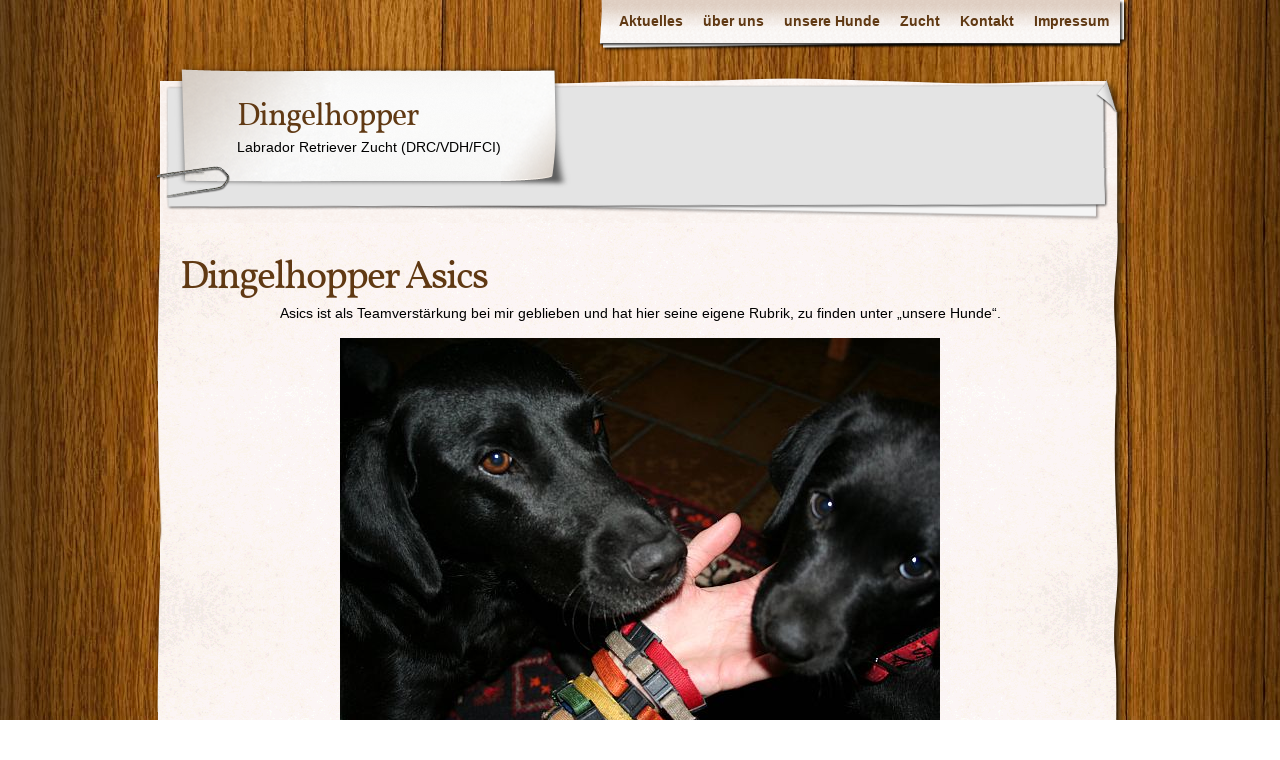

--- FILE ---
content_type: text/html; charset=UTF-8
request_url: http://www.dingelhopper.de/?page_id=124
body_size: 3822
content:
<!DOCTYPE html>
<html lang="de">
<head>
    <meta charset="UTF-8" />
    <title>Dingelhopper Asics | Dingelhopper</title>
    <meta name="author" content="Designed by Contexture International | http://www.contextureintl.com" />
	<meta name="iconpath" id="iconpath" content="http://www.dingelhopper.de/wp-content/themes/adventure-journal/images/bh" />
    <link rel="profile" href="http://gmpg.org/xfn/11" />
    <link rel="pingback" href="http://www.dingelhopper.de/xmlrpc.php" />
    <link rel='dns-prefetch' href='//s.w.org' />
<link rel="alternate" type="application/rss+xml" title="Dingelhopper &raquo; Feed" href="http://www.dingelhopper.de/?feed=rss2" />
<link rel="alternate" type="application/rss+xml" title="Dingelhopper &raquo; Kommentar-Feed" href="http://www.dingelhopper.de/?feed=comments-rss2" />
		<script type="text/javascript">
			window._wpemojiSettings = {"baseUrl":"https:\/\/s.w.org\/images\/core\/emoji\/11\/72x72\/","ext":".png","svgUrl":"https:\/\/s.w.org\/images\/core\/emoji\/11\/svg\/","svgExt":".svg","source":{"concatemoji":"http:\/\/www.dingelhopper.de\/wp-includes\/js\/wp-emoji-release.min.js?ver=4.9.26"}};
			!function(e,a,t){var n,r,o,i=a.createElement("canvas"),p=i.getContext&&i.getContext("2d");function s(e,t){var a=String.fromCharCode;p.clearRect(0,0,i.width,i.height),p.fillText(a.apply(this,e),0,0);e=i.toDataURL();return p.clearRect(0,0,i.width,i.height),p.fillText(a.apply(this,t),0,0),e===i.toDataURL()}function c(e){var t=a.createElement("script");t.src=e,t.defer=t.type="text/javascript",a.getElementsByTagName("head")[0].appendChild(t)}for(o=Array("flag","emoji"),t.supports={everything:!0,everythingExceptFlag:!0},r=0;r<o.length;r++)t.supports[o[r]]=function(e){if(!p||!p.fillText)return!1;switch(p.textBaseline="top",p.font="600 32px Arial",e){case"flag":return s([55356,56826,55356,56819],[55356,56826,8203,55356,56819])?!1:!s([55356,57332,56128,56423,56128,56418,56128,56421,56128,56430,56128,56423,56128,56447],[55356,57332,8203,56128,56423,8203,56128,56418,8203,56128,56421,8203,56128,56430,8203,56128,56423,8203,56128,56447]);case"emoji":return!s([55358,56760,9792,65039],[55358,56760,8203,9792,65039])}return!1}(o[r]),t.supports.everything=t.supports.everything&&t.supports[o[r]],"flag"!==o[r]&&(t.supports.everythingExceptFlag=t.supports.everythingExceptFlag&&t.supports[o[r]]);t.supports.everythingExceptFlag=t.supports.everythingExceptFlag&&!t.supports.flag,t.DOMReady=!1,t.readyCallback=function(){t.DOMReady=!0},t.supports.everything||(n=function(){t.readyCallback()},a.addEventListener?(a.addEventListener("DOMContentLoaded",n,!1),e.addEventListener("load",n,!1)):(e.attachEvent("onload",n),a.attachEvent("onreadystatechange",function(){"complete"===a.readyState&&t.readyCallback()})),(n=t.source||{}).concatemoji?c(n.concatemoji):n.wpemoji&&n.twemoji&&(c(n.twemoji),c(n.wpemoji)))}(window,document,window._wpemojiSettings);
		</script>
		<style type="text/css">
img.wp-smiley,
img.emoji {
	display: inline !important;
	border: none !important;
	box-shadow: none !important;
	height: 1em !important;
	width: 1em !important;
	margin: 0 .07em !important;
	vertical-align: -0.1em !important;
	background: none !important;
	padding: 0 !important;
}
</style>
<link rel='stylesheet' id='wppa_style-css'  href='http://www.dingelhopper.de/wp-content/plugins/wp-photo-album-plus/theme/wppa-style.css?ver=6-9-02-004' type='text/css' media='all' />
<link rel='stylesheet' id='theme-css'  href='http://www.dingelhopper.de/wp-content/themes/adventure-journal/style.css?ver=4.9.26' type='text/css' media='all' />
<!--[if lt IE 9]>
<link rel='stylesheet' id='style-ie-css'  href='http://www.dingelhopper.de/wp-content/themes/adventure-journal/style-ie.css?ver=4.9.26' type='text/css' media='all' />
<![endif]-->
<script type='text/javascript' src='http://www.dingelhopper.de/wp-includes/js/jquery/jquery.js?ver=1.12.4'></script>
<script type='text/javascript' src='http://www.dingelhopper.de/wp-includes/js/jquery/jquery-migrate.min.js?ver=1.4.1'></script>
<script type='text/javascript' src='http://www.dingelhopper.de/wp-content/themes/adventure-journal/aj.js?ver=4.9.26'></script>
<script type='text/javascript' src='http://www.dingelhopper.de/wp-content/themes/adventure-journal/bh.js?ver=4.9.26'></script>
<link rel='https://api.w.org/' href='http://www.dingelhopper.de/index.php?rest_route=/' />
<link rel="EditURI" type="application/rsd+xml" title="RSD" href="http://www.dingelhopper.de/xmlrpc.php?rsd" />
<link rel="wlwmanifest" type="application/wlwmanifest+xml" href="http://www.dingelhopper.de/wp-includes/wlwmanifest.xml" /> 
<meta name="generator" content="WordPress 4.9.26" />
<link rel="canonical" href="http://www.dingelhopper.de/?page_id=124" />
<link rel='shortlink' href='http://www.dingelhopper.de/?p=124' />
<link rel="alternate" type="application/json+oembed" href="http://www.dingelhopper.de/index.php?rest_route=%2Foembed%2F1.0%2Fembed&#038;url=http%3A%2F%2Fwww.dingelhopper.de%2F%3Fpage_id%3D124" />
<link rel="alternate" type="text/xml+oembed" href="http://www.dingelhopper.de/index.php?rest_route=%2Foembed%2F1.0%2Fembed&#038;url=http%3A%2F%2Fwww.dingelhopper.de%2F%3Fpage_id%3D124&#038;format=xml" />
<style type="text/css" id="custom-background-css">
body.custom-background { background-image: url("http://www.dingelhopper.de/wp-content/themes/adventure-journal/images/mp-background-tile.jpg"); background-position: left top; background-size: auto; background-repeat: repeat; background-attachment: scroll; }
</style>

<!-- WPPA+ Custom styles -->
<style type="text/css" >
</style>
<!-- Rendering enabled -->
<!-- /WPPA Kickoff -->

	</head>
<body class="page-template-default page page-id-124 page-child parent-pageid-49 custom-background">
<div id="browser-helper">
    <div id="bh-bg">
        <table id="bh-notice" cellspacing="0" cellpadding="0" border="0">
            <tr>
                <td id="bh-icon-td" rowspan="3">
                    <img id="bh-icon" src="http://s.wordpress.org/images/browsers/ie.png" alt="browser icon" width="87"/>
                </td>
                <td id="bh-copy">
                    <div id="bh-warning">You are using an insecure version of <span id="bh-browsername">your web browser</span>. Please update your browser!</div>
                    <div id="bh-explain">Using an outdated browser makes your computer unsafe. For a safer, faster, more enjoyable user experience, please update your browser today or try a newer browser.</div>
                    <div id="bh-links">
                        <a id="bh-update" href="#">Update Your Browser</a> | <a href="http://www.google.com/chrome/">Try Something New</a> | <a href="#" id="bh-hide">Hide This Warning</a>
                    </div>
                </td>
            </tr>
        </table>
    </div>
    <div id="bh-shadow"></div>
</div>
    <div id="ancestor-22" class="siteframe page-siteframe ">
        <div id="container">
          <div id="container2">
            <div class="nav-horz nav-main" id="menu">
              <div class="nav-main-left">
                <div class="nav-main-right">
                    <div class="menu"><ul>
<li class="page_item page-item-9"><a href="http://www.dingelhopper.de/?page_id=9">Aktuelles</a></li>
<li class="page_item page-item-4 page_item_has_children"><a href="http://www.dingelhopper.de/?page_id=4">über uns</a>
<ul class='children'>
	<li class="page_item page-item-766"><a href="http://www.dingelhopper.de/?page_id=766">Wer wir sind&#8230;</a></li>
	<li class="page_item page-item-24"><a href="http://www.dingelhopper.de/?page_id=24">Der Zwingername Dingelhopper</a></li>
</ul>
</li>
<li class="page_item page-item-2 page_item_has_children"><a href="http://www.dingelhopper.de/?page_id=2">unsere Hunde</a>
<ul class='children'>
	<li class="page_item page-item-1054"><a href="http://www.dingelhopper.de/?page_id=1054">Litty</a></li>
	<li class="page_item page-item-18"><a href="http://www.dingelhopper.de/?page_id=18">in Erinnerung: Asics</a></li>
	<li class="page_item page-item-14"><a href="http://www.dingelhopper.de/?page_id=14">in Erinnerung: Fila</a></li>
	<li class="page_item page-item-82"><a href="http://www.dingelhopper.de/?page_id=82">in Erinnerung: Nura</a></li>
	<li class="page_item page-item-84"><a href="http://www.dingelhopper.de/?page_id=84">in Erinnerung: Perle</a></li>
</ul>
</li>
<li class="page_item page-item-22 page_item_has_children current_page_ancestor"><a href="http://www.dingelhopper.de/?page_id=22">Zucht</a>
<ul class='children'>
	<li class="page_item page-item-49 page_item_has_children current_page_ancestor current_page_parent"><a href="http://www.dingelhopper.de/?page_id=49">A-Wurf (*15. März 2011)</a>
	<ul class='children'>
		<li class="page_item page-item-124 current_page_item"><a href="http://www.dingelhopper.de/?page_id=124">Dingelhopper Asics</a></li>
		<li class="page_item page-item-92"><a href="http://www.dingelhopper.de/?page_id=92">Dingelhopper Ace</a></li>
		<li class="page_item page-item-96"><a href="http://www.dingelhopper.de/?page_id=96">Dingelhopper Aragorn</a></li>
		<li class="page_item page-item-100"><a href="http://www.dingelhopper.de/?page_id=100">Dingelhopper Aslan</a></li>
		<li class="page_item page-item-105"><a href="http://www.dingelhopper.de/?page_id=105">Dingelhopper A little Miss Sunshine</a></li>
		<li class="page_item page-item-109"><a href="http://www.dingelhopper.de/?page_id=109">Dingelhopper Aimee Fran Fine</a></li>
		<li class="page_item page-item-113"><a href="http://www.dingelhopper.de/?page_id=113">Dingelhopper Active Emmi</a></li>
	</ul>
</li>
	<li class="page_item page-item-51"><a href="http://www.dingelhopper.de/?page_id=51">Wurfplanung</a></li>
</ul>
</li>
<li class="page_item page-item-56"><a href="http://www.dingelhopper.de/?page_id=56">Kontakt</a></li>
<li class="page_item page-item-59"><a href="http://www.dingelhopper.de/?page_id=59">Impressum</a></li>
</ul></div>
                </div>
              </div>
              <div class="nav-main-bottom"></div>
            </div>
            <div class="clear"></div>
            <!-- end header -->
      <div id="header"><div id="header2"><div id="header3"><div id="header4">
            		<div id="logo">
	  <div id="logo-2">
		<div id="logo-3">
		  <table><tr><td>
                            <div id="site-title"><a href="http://www.dingelhopper.de/" title="Dingelhopper" rel="home">
				  Dingelhopper				  </a></div>
				<div id="site-description">Labrador Retriever Zucht (DRC/VDH/FCI)</div>          </td></tr></table>
		</div>
	  </div>
	</div>
	              <div id="banner">
                
              </div>
      </div></div></div></div><div class="content"  id="col-1">
    <div id="col-main" style="">
      <div id="main-content" >
      <!-- BEGIN Main Content-->
		 
                    <div class="post-124 page type-page status-publish hentry" id="post-124">
                    <h1 class="storytitle">Dingelhopper Asics</h1>
                    
                    <div class="storycontent">
                        <p style="text-align: center;">Asics ist als Teamverstärkung bei mir geblieben und hat hier seine eigene Rubrik, zu finden unter &#8222;unsere Hunde&#8220;.</p>
<p><a href="http://www.my-labrador.de/demo/?attachment_id=125" rel="attachment wp-att-125"><img class="aligncenter size-full wp-image-125" title="IMG_8313" src="http://www.my-labrador.de/demo/wp-content/uploads/2011/12/IMG_8313.jpg" alt="" width="600" height="400" srcset="http://www.dingelhopper.de/wp-content/uploads/2011/12/IMG_8313.jpg 600w, http://www.dingelhopper.de/wp-content/uploads/2011/12/IMG_8313-300x200.jpg 300w" sizes="(max-width: 600px) 100vw, 600px" /></a></p>
<p>&nbsp;</p>
                    </div>

										
                 </div>
                <br/>
                        
              <!-- END Main Content-->

      </div>
    </div>
	     <div class="clear"></div>
</div>
			<!-- begin footer -->
			<div class="clear"></div>
            <div id="footer">
				<div class="nav-horz nav-footer"><div class="menu"><ul>
<li class="page_item page-item-9"><a href="http://www.dingelhopper.de/?page_id=9">Aktuelles</a></li>
<li class="page_item page-item-4 page_item_has_children"><a href="http://www.dingelhopper.de/?page_id=4">über uns</a>
<ul class='children'>
	<li class="page_item page-item-766"><a href="http://www.dingelhopper.de/?page_id=766">Wer wir sind&#8230;</a></li>
	<li class="page_item page-item-24"><a href="http://www.dingelhopper.de/?page_id=24">Der Zwingername Dingelhopper</a></li>
</ul>
</li>
<li class="page_item page-item-2 page_item_has_children"><a href="http://www.dingelhopper.de/?page_id=2">unsere Hunde</a>
<ul class='children'>
	<li class="page_item page-item-1054"><a href="http://www.dingelhopper.de/?page_id=1054">Litty</a></li>
	<li class="page_item page-item-18"><a href="http://www.dingelhopper.de/?page_id=18">in Erinnerung: Asics</a></li>
	<li class="page_item page-item-14"><a href="http://www.dingelhopper.de/?page_id=14">in Erinnerung: Fila</a></li>
	<li class="page_item page-item-82"><a href="http://www.dingelhopper.de/?page_id=82">in Erinnerung: Nura</a></li>
	<li class="page_item page-item-84"><a href="http://www.dingelhopper.de/?page_id=84">in Erinnerung: Perle</a></li>
</ul>
</li>
<li class="page_item page-item-22 page_item_has_children current_page_ancestor"><a href="http://www.dingelhopper.de/?page_id=22">Zucht</a>
<ul class='children'>
	<li class="page_item page-item-49 page_item_has_children current_page_ancestor current_page_parent"><a href="http://www.dingelhopper.de/?page_id=49">A-Wurf (*15. März 2011)</a>
	<ul class='children'>
		<li class="page_item page-item-124 current_page_item"><a href="http://www.dingelhopper.de/?page_id=124">Dingelhopper Asics</a></li>
		<li class="page_item page-item-92"><a href="http://www.dingelhopper.de/?page_id=92">Dingelhopper Ace</a></li>
		<li class="page_item page-item-96"><a href="http://www.dingelhopper.de/?page_id=96">Dingelhopper Aragorn</a></li>
		<li class="page_item page-item-100"><a href="http://www.dingelhopper.de/?page_id=100">Dingelhopper Aslan</a></li>
		<li class="page_item page-item-105"><a href="http://www.dingelhopper.de/?page_id=105">Dingelhopper A little Miss Sunshine</a></li>
		<li class="page_item page-item-109"><a href="http://www.dingelhopper.de/?page_id=109">Dingelhopper Aimee Fran Fine</a></li>
		<li class="page_item page-item-113"><a href="http://www.dingelhopper.de/?page_id=113">Dingelhopper Active Emmi</a></li>
	</ul>
</li>
	<li class="page_item page-item-51"><a href="http://www.dingelhopper.de/?page_id=51">Wurfplanung</a></li>
</ul>
</li>
<li class="page_item page-item-56"><a href="http://www.dingelhopper.de/?page_id=56">Kontakt</a></li>
<li class="page_item page-item-59"><a href="http://www.dingelhopper.de/?page_id=59">Impressum</a></li>
</ul></div>
</div>
				<script type='text/javascript' src='http://www.dingelhopper.de/wp-includes/js/wp-embed.min.js?ver=4.9.26'></script>
				<div class="clear"></div> 
            </div>
          </div>
        </div>
		<div id="colophon">
			<a id="ctxophon" href="http://www.contextureintl.com/?sref=aj" title="A WordPress Theme by Contexture International"></a>
			<a id="wpophon" href="http://www.wordpress.org" title="Powered by WordPress"></a>
			<div class="clear"></div>
		</div>
    </div>
</body>
</html>